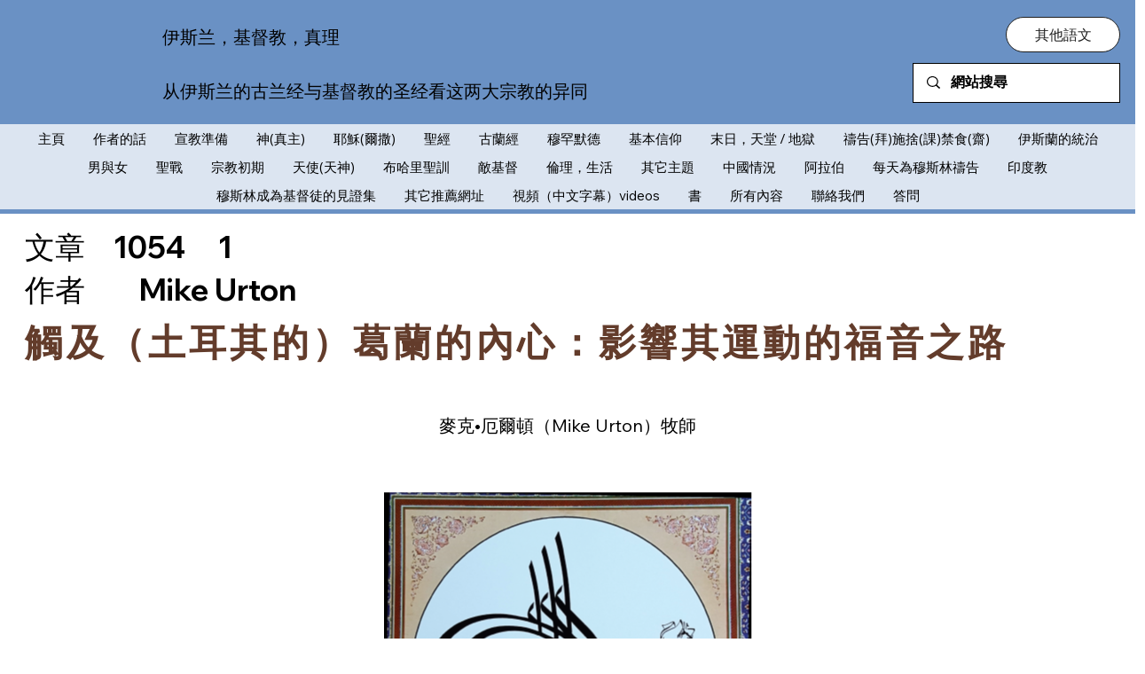

--- FILE ---
content_type: text/html; charset=UTF-8
request_url: https://pub42.bravenet.com/counter/show.php?id=371447&usernum=3531811570&cpv=3&ref=
body_size: 769
content:

//document.write('<a target="_new" href="https://www.bravenet.com/"><img src="//assets.bravenet.com/common/images/counter/overlimit.gif" border="0" alt="Powered by Bravenet" /></a><br/>');
document.write('<table cellpadding="0" cellspacing="0" border="0" align="center"><tr><td align="center"><img src="//counter42.bravenet.com/counter.php?count=2061513&type=880&cpv=3&key=2011c431c391eb6cfbc1723fa747df7f" border="0"  />');
document.write('<br />');
        document.write('</td></tr></table>');


--- FILE ---
content_type: text/html; charset=UTF-8
request_url: https://pub42.bravenet.com/counter/show.php?id=371447&usernum=3531811570&cpv=3&ref=
body_size: 769
content:

//document.write('<a target="_new" href="https://www.bravenet.com/"><img src="//assets.bravenet.com/common/images/counter/overlimit.gif" border="0" alt="Powered by Bravenet" /></a><br/>');
document.write('<table cellpadding="0" cellspacing="0" border="0" align="center"><tr><td align="center"><img src="//counter42.bravenet.com/counter.php?count=2061514&type=880&cpv=3&key=56939d3255306713754bf6409bf3be96" border="0"  />');
document.write('<br />');
        document.write('</td></tr></table>');


--- FILE ---
content_type: text/html; charset=UTF-8
request_url: https://pub42.bravenet.com/counter/show.php?id=371447&usernum=3531811570&cpv=3&ref=
body_size: 769
content:

//document.write('<a target="_new" href="https://www.bravenet.com/"><img src="//assets.bravenet.com/common/images/counter/overlimit.gif" border="0" alt="Powered by Bravenet" /></a><br/>');
document.write('<table cellpadding="0" cellspacing="0" border="0" align="center"><tr><td align="center"><img src="//counter42.bravenet.com/counter.php?count=2061515&type=880&cpv=3&key=303de169cc07b4130d7304768b09ddfe" border="0"  />');
document.write('<br />');
        document.write('</td></tr></table>');
